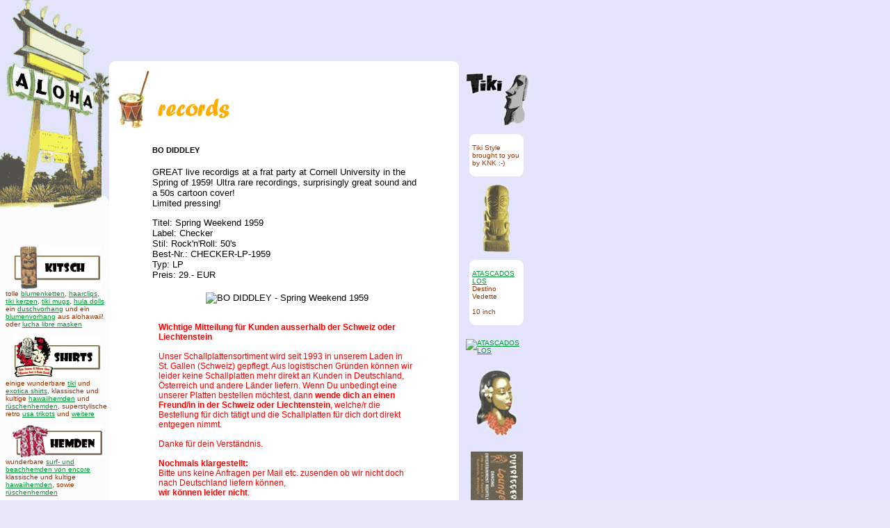

--- FILE ---
content_type: text/html
request_url: http://www.alohawaii.de/shopping/records/detail.asp?ID=8043&SID=2
body_size: 15464
content:

<!--include virtual="/db/adtagpixel-de.inc"-->


<HTML>
<HEAD>
<TITLE>alohawaii.de - Shopping - Records - BO DIDDLEY - Checker - CHECKER-LP-1959</TITLE>


<meta name="keywords" content="BO DIDDLEY, Spring Weekend 1959, Checker, LP, Rock'n'Roll: 50's, www.alohawaii.de">

<meta name="description" content="BO DIDDLEY: Spring Weekend 1959: GREAT live recordigs at a frat party at Cornell University in the Spring of 1959! Ultra rare recordings, surprisingly great sound and a 50s cartoon cover! 
Limited...">

<html>

<!--bgcolor="#DDCEB3" beige-->

<body bgcolor="#E7E7F7"
      text="#993300"
      link="#009933"
      alink="#993300"
      vlink="#993300"
      background="/img/background5.gif">

<SCRIPT LANGUAGE = "JavaScript">
<!-- //

     function openhelpversand()
        {
        str='http://www.klangundkleid.de/help/versand.asp';
        helpWin = window.open(str, "","width=400,height=300,scrollbars=yes");
        }

     function backward() {
        history.back();
        }

// -->

</SCRIPT>

<style type="text/css">
        table {
                font-family: 'ms sans serif', 'Arial', 'Helvetica';
                font-size: 12px;
                text-decoration: none;
        }
</style>

<!-- Bigbanner -->

<!--include virtual="/inc/topbanner.inc"-->

<!--/ Bigbanner -->

<!-- die Navigation -->

<table width="760" border=0 cellpadding=0 cellspacing=0>
 <tr>
  <td width="760" align="left" valign="bottom">
  <!--<img src="/img/logo-titel.jpg" border=0><br>-->
  <img src="/img/1pix_transparent.gif" height=80 border=0>
 </td>
 </tr>
</table>


<table width="760" border=0 cellpadding=0 cellspacing=0>
<tr>
<td><!--<img src="/img/logo-bein.jpg" border=0>--><a href="/"><img src="/img/1pix_transparent.gif" width="130" border="0" height="5" alt=""></a></td>
<td valign=bottom bgcolor=white><img src="/img/blaue-ecke-linksoben.gif" border=0></td>
<td bgcolor=white valign=top align=right><img src="/img/blaue-ecke-rechtsoben.gif" border=0></td>
<td><img src="/img/1pix_transparent.gif" width=5 border=0></td>
</tr>
<tr>
<td width=150 valign=top><a href="/"><img src="/img/1pix_transparent.gif" width="130" border="0" height="45" alt=""></a><br>

<table border=0 cellpadding=0 cellspacing=0>
<tr><td>

<font face="MS Sans Serif, Arial,Helvetica" size=1>

<!-- Rubriken -->
<img src="/img/1pix_transparent.gif" height=210 width=2 border=0><br>



<center>
<a href="/shopping/tikimugs/"><img src="/img/butt-kitsch.jpg" border=0></a><br>
</center>
tolle <a href="/shopping/blumenketten/">blumenketten</a>,
<a href="/shopping/haarclips/">haarclips</a>,
<a href="/shopping/southseatikis/">tiki kerzen</a>,
<a href="/shopping/tikimugs/">tiki mugs</a>,
<a href="/shopping/huladolls/">hula dolls</a> ein
<a href="/shopping/duschvorhang/home.asp?ID=11610">duschvorhang</a> und ein
<a href="/shopping/blumenvorhang/">blumenvorhang</a>
aus alohawaii! 
oder <a href="/shopping/masks/home.asp?SUBCAT=Lucha+Libre">lucha libre masken</a><p>


<p>

<center>
<a href="/shopping/shirts/exotica.asp"><img src="/img/butt-shirts.jpg" border=0></a><br>
</center>
einige wunderbare <a href="/shopping/shirts/exotica.asp">tiki</a> und
<a href="/shopping/shirts/exotica.asp">exotica shirts</a>,
klassische und kultige <a href="/shopping/hawaiihemden/">hawaiihemden</a>
und <a href="/shopping/rueschenhemden/">r&uuml;schenhemden</a>,
superstylische retro <a href="/shopping/trikots/home.asp?Keywords=USA">usa trikots</a>
und <a href="/shopping/trikots/">weitere</a>
<p>

<center>
<a href="/shopping/hawaiihemden/"><img src="/img/butt-hemden.gif" border=0></a><br>
</center>
wunderbare <a href="/shopping/encore/">surf- und beachhemden von encore</a>
klassische und kultige <a href="/shopping/hawaiihemden/">hawaiihemden</a>,
<!--
<a href="/shopping/hawaiihemden/home.asp?TITEL=Classic+Flower">classic flower</a>,
<a href="/shopping/hawaiihemden/home.asp?TITEL=Classic+Guitar">classic guitar</a>,
<a href="/shopping/hawaiihemden/home.asp?TITEL=Beach">beach</a>,
<a href="/shopping/hawaiihemden/home.asp?TITEL=Palmbeach">palmbeach</a>,
-->
sowie <a href="/shopping/rueschenhemden/">r&uuml;schenhemden</a>
<p>

<center>
<a href="/shopping/records/find.asp?stil=46"><img src="/img/butt-tunes.gif" border=0></a><br>
</center>
<a href="/shopping/records/find.asp?stil=46">tiki-tunes</a>,
<a href="/shopping/records/find.asp?stil=5">surfsound</a>,
<a href="/shopping/records/find.asp?stil=4">exotica/strip</a>,
<a href="/shopping/records/find.asp?stil=32">doo wop</a>,
<a href="/shopping/records/find.asp?stil=18">weird tunes</a>,
<a href="/shopping/records/find.asp?stil=25">strange music</a>,
<a href="/shopping/records/find.asp?stil=7">rockabilly 50's</a>,
<a href="/shopping/records/find.asp?stil=2">rock'n'roll 50's</a>
<a href="/shopping/records/">und mehr</a>
<p>



<center>
<a href="/shopping/dvd/"><img src="/img/butt-dvds.gif" alt="dvds" border=0></a><br>
</center>
<a href="/shopping/dvd/find.asp?CAT=SPWS&TITEL=Surfing">surfing</a>,
<a href="/shopping/dvd/watersports/">water sports</a>,
<a href="/shopping/dvd/covers.asp?CAT=A/JB">james bond</a>,
<a href="/shopping/dvd/anime/">manga/anime</a>,
<a href="/shopping/dvd/sciencefiction/">science fiction</a>,
<a href="/shopping/dvd/find.asp?CAT=HOR">horror</a>,
<a href="/shopping/dvd/eastern/">eastern</a>,
<a href="/shopping/dvd/martialarts/">kung-fu</a>,
<a href="/shopping/dvd/find.asp?CAT=WAR">war movies</a>,
<a href="/shopping/dvd/">ganze auswahl</a>,
<a href="/shopping/dvd/genres.asp">alle genres</a><p>



<center>
<a href="/shopping/list.asp"><img src="/img/butt-warenkorb.jpg" border=0></a><br>
</center>
<a href="/shopping/contact.asp">zur kasse fahren</a>,<br>
<a href="/shopping/list.asp">deine aktuelle einkaufsliste</a>,<br>
<a href="javascript:openhelpversand();" onMouseOver="window.status='allgemeine Versandbedingungen'; return true" onMouseOut="window.status=''; return true">versandbedingungen</a>,<br>
<a href="/shopping/support.asp">supportanfragen</a><p>
<a href="/shopping/voyeur.asp">voyeur</a>: das kaufen
<a href="/shopping/voyeur.asp">andere</a> gerade ein :-)<p>

<a href="/location/"><b>&Uuml;ber KNK</b></a><br>
<a href="/location/">adresse</a>,
<a href="/location/">&ouml;ffnungszeiten</a><p>

tiki attack by<br>

<a href="http://www.klangundkleid.de">klangundkleid.de</a><br>

&copy; 2025<br><br>

special thanx to<br>
Sven Kirsten and his<br>
<a href="/shopping/search.asp?TITEL=Sven+Kirsten">BOOK OF TIKI</a><br>
<br>

<!--/ Rubriken -->

</font>
</td></tr>
</table>
</td>
<td width=2 valign=top bgcolor=white>
<img src="/img/1pix_transparent.gif" width=2 border=0><br>
</td>
<td width=500 valign=top bgcolor=white>
<font face="Arial,Helvetica" size=2>

<a href="/shopping/tikimugs/"><img src="/img/drinks/drink1.jpg" alt="drinks..." border=0></a>
<!-- der Inhalt -->


<a href="/shopping/records/"><img src="/img/headerfull_records.gif" alt="Records - Schallplatten - Vinyl" border=0></a><p>

<center>

<table width=400 border=0 cellpadding=6 cellspacing=0 bgcolor=white>
<tr><td><font size=2 face=Arial,Helvetica color=black>

<h5>BO DIDDLEY</h5>

GREAT live recordigs at a frat party at Cornell University in the Spring of 1959! Ultra rare recordings, surprisingly great sound and a 50s cartoon cover!<br>
Limited pressing!<p>
Titel: Spring Weekend 1959<br>Label: Checker<br>
Stil: Rock'n'Roll: 50's<br>
Best-Nr.: CHECKER-LP-1959<br>
Typ: LP<br>
Preis: 29.-  EUR<br>


  <center>
  <img src="http://www.klangundkleid.de/img/covers/2009-8-25-13-0-58-spring-weekend-1959.jpg" alt="BO DIDDLEY - Spring Weekend 1959" vspace=5 border=0><br>
  </center>


<p>
<table cellspacing="8" border="0"><tr><td>
<font color="red">

<b>Wichtige Mitteilung f�r Kunden ausserhalb der Schweiz oder Liechtenstein</b><br><br>

Unser Schallplattensortiment wird seit 1993 in unserem Laden in <nobr>St. Gallen (Schweiz)</nobr> gepflegt.
Aus logistischen Gr�nden k�nnen wir leider keine Schallplatten mehr direkt an Kunden in Deutschland, &Ouml;sterreich und andere L�nder liefern.
Wenn Du unbedingt eine unserer Platten bestellen m�chtest, dann <b>wende dich an einen Freund/in in der Schweiz oder Liechtenstein</b>,
welche/r die Bestellung f�r dich t�tigt und die Schallplatten f�r dich dort direkt entgegen nimmt.<br><br>

Danke f�r dein Verst�ndnis.<br><br>

<b>Nochmals klargestellt:</b><br>
Bitte uns keine Anfragen per Mail etc. zusenden
ob wir nicht doch nach Deutschland liefern k�nnen,<br>
<b>wir k�nnen leider nicht</b>.



</font>
</td></tr></table>

 <hr size=1>
 <br><b>Songs:</b><p>
 SIDE ONE:<br>
Hey Bo Diddley (6:50)<br>
Four Minutes Of Bo (4:00)<br>
I'm A Man (6:36)<br>
<br>
SIDE TWO:<br>
Night Train (6:00)<br>
Cha Cha Bo (3:04)<br>
Yankee Doodle (2:09)<br>
Bo Diddley Says Goodnight (7:37)<br><p>



 <hr size=1>

 <center>
 <a href="/shopping/records/find.asp?LABEL=Checker"><img src="http://www.klangundkleid.de/img/covers/labels/checker.jpg" alt="Checker" hspace=10 vspace=10 border=0></a><br>
 </center>
 
 Weitere Platten vom Label <a href="/shopping/records/find.asp?LABEL=Checker">Checker</a><br>

 Weitere Platten zum Musikstil <a href="/shopping/records/find.asp?STIL=2">Rock'n'Roll: 50's</a><br>

 Weitere Platten von <a href="/shopping/records/find.asp?ARTIST=BO+DIDDLEY">BO DIDDLEY</a><br>


<hr size=1>

</font></td></tr>
<tr><td><font size=2 face=Arial,Helvetica>
&nbsp;[ <a href="/shopping/records/">Neue Suche</a> |
<a href="/shopping/records/news.asp">News - Just In</a> |
<a href="/shopping/records/">Alle Musikstile</a> |
<a href="/shopping/records/labels.asp">Alle Labels</a> ]
</font></td></tr>
</table>


<!--/ der Inhalt -->



<center>

<a href="/shopping/records/find.asp?stil=46"><img src="/img/headerfull_memorabilia.gif" alt="memorabilia" border=0 vspace=15></a><br>
<a href="/shopping/records/find.asp?stil=46"><img src="/img/squares/1.jpg" alt="memorabilia" border=0></a>

<br><br><br>



</center>
<br><br>

</font>
</td>
<td width=108 valign=top>
<center>
<table border=0 cellpadding=5 cellspacing=0>
<tr><td>
<font face="MS Sans Serif, Arial, Helvetica" size=1>

<!-- right border -->

<center>
<a href="/"><img src="/img/tiki.gif" border="0"></a><p>
</center>

<center>
<table width=80% cellpadding=0 cellspacing=0 border=0 bgcolor=white hspace=3>
<tr><td align=left><img src="/img/blaue-ecke-linksoben.gif" border=0></td>
<td align=right><img src="/img/blaue-ecke-rechtsoben.gif" border=0></td></tr>
<tr><td colspan=2 bgcolor=white valign=top align=left>

<table width=100% cellpadding=4 cellspacing=0 border=0 bgcolor=white>
<tr><td><font face="MS Sans Serif, Arial, Helvetica" size=1>


Tiki Style brought to you by KNK :-)

</font></td></tr>
</table>

</td></tr>
<tr><td align=left valign=bottom><img src="/img/blaue-ecke-linksunten.gif" border=0></td>
<td align=right valign=bottom><img src="/img/blaue-ecke-rechtsunten.gif" border=0></td></tr>
</table>
</center>

<p>
<center>
<a href="/shopping/tikimugs/"><img src="/img/figuren/1.gif" border="0"></a><p>
</center>


<center>
<table width=80% cellpadding=0 cellspacing=0 border=0 bgcolor=white hspace=3>
<tr><td align=left><img src="/img/blaue-ecke-linksoben.gif" border=0></td>
<td align=right><img src="/img/blaue-ecke-rechtsoben.gif" border=0></td></tr>
<tr><td colspan=2 bgcolor=white valign=top align=left>

<table width=100% cellpadding=4 cellspacing=0 border=0 bgcolor=white>
<tr><td><font face="MS Sans Serif, Arial, Helvetica" size=1>


<!--<font size=1 face="MS Sans Serif,Arial,Helvetica">-->
<a href="/shopping/records/detail.asp?ID=15837&SID=5">ATASCADOS LOS</a><br>
Destino Vedette<br><br>
<nobr>10 inch</nobr>
<!--</font>-->

</font></td></tr>
</table>

</td></tr>
<tr><td align=left valign=bottom><img src="/img/blaue-ecke-linksunten.gif" border=0></td>
<td align=right valign=bottom><img src="/img/blaue-ecke-rechtsunten.gif" border=0></td></tr>
</table>
</center>

<p>
<a href="/shopping/records/detail.asp?ID=15837&SID=5"><img src="http://www.klangundkleid.de/img/covers/icon/2020-8-20-15-16-15-destino-vedette.jpg" alt="ATASCADOS LOS" border=0 hspace=5 vspace=10></a><br>


<center>
<a href="/shopping/blumenketten/"><img src="/img/girl-bueste.gif" border="0"></a><p>
</center>


<center>
<a href="/postkarten/"><img src="/img/flyers/1.gif" border="0" vspace=10></a><p>
</center>



<center>
<a href="/"><img src="/img/weisserkreis.gif" border="0"></a><p>
</center>

<center>
<table width=80% cellpadding=0 cellspacing=0 border=0 bgcolor=white hspace=3>
<tr><td align=left><img src="/img/blaue-ecke-linksoben.gif" border=0></td>
<td align=right><img src="/img/blaue-ecke-rechtsoben.gif" border=0></td></tr>
<tr><td colspan=2 bgcolor=white valign=top align=left>

<table width=100% cellpadding=4 cellspacing=0 border=0 bgcolor=white>
<tr><td><font face="MS Sans Serif, Arial, Helvetica" size=1>

<a href=/shopping/hawaiihemden/detail.asp?ID=37548><img src=http://www.klangundkleid.ch/img/kleid/hawaiihemden/icon/original-hawaiihemd-hibiscus-blossom-schwarz-paradise-found-kaufen-pfms-hibiscus-blossom-black_720x-20210706152312.jpg alt=Original Hawaiihemd - Hibiscus Blossom - Schwarz - Paradise Found vspace=5 border=0></a>
</font></td></tr>
</table>

</td></tr>
<tr><td align=left valign=bottom><img src="/img/blaue-ecke-linksunten.gif" border=0></td>
<td align=right valign=bottom><img src="/img/blaue-ecke-rechtsunten.gif" border=0></td></tr>
</table>
</center>

<p>

<!--/ right border -->

</font>
</td></tr>
</table>

</td>
</tr>
<!--
<tr>
<td><img src="/img/1pix_transparent.gif" width=5 border=0></td>
<td bgcolor=white valign=bottom><img src="/img/1pix_transparent.gif" width=5 border=0></td>
<td bgcolor=white valign=bottom align=right><img src="/img/blaue-ecke-rechtsunten.gif" border=0></td>
<td><img src="/img/1pix_transparent.gif" width=5 border=0></td>
</tr>

<tr>
<td><img src="/img/1pix_transparent.gif" width=5 border=0></td>
<td bgcolor=white valign=bottom><img src="/img/blaue-ecke-linksunten-umgekehrt.gif" border=0></td>
<td valign=bottom align=right><img src="/img/1pix_transparent.gif" width=5 border=0></td>
<td><img src="/img/1pix_transparent.gif" width=5 border=0></td>
</tr>
<tr>
<td><img src="/img/1pix_transparent.gif" width=5 border=0></td>
<td bgcolor=white valign=bottom><img src="/img/blaue-ecke-linksunten-umgekehrt-vertikal.gif" border=0></td>
<td valign=bottom align=right><img src="/img/1pix_transparent.gif" width=5 border=0></td>
<td><img src="/img/1pix_transparent.gif" width=5 border=0></td>
</tr>
-->
</table>

<!-- die Fusszeile -->

<table width="760" border="0" cellspacing="0" cellpadding="0" background="/img/bambus.jpg">
 <tr>
  <td width="760" align="left" valign="top">
  <a href="#top"><img src="/img/tiki-attack.gif" border=0></a>
  <!--<img src="/img/1pix_transparent.gif" height=85 width=760>-->
  </td>
 </tr>
</table>




<!-- Google tag (gtag.js) -->
<script async src="https://www.googletagmanager.com/gtag/js?id=G-JH19F1RLT3"></script>
<script>
  window.dataLayer = window.dataLayer || [];
  function gtag(){dataLayer.push(arguments);}
  gtag('js', new Date());

  gtag('config', 'G-JH19F1RLT3');
</script>



</body>
</html>


